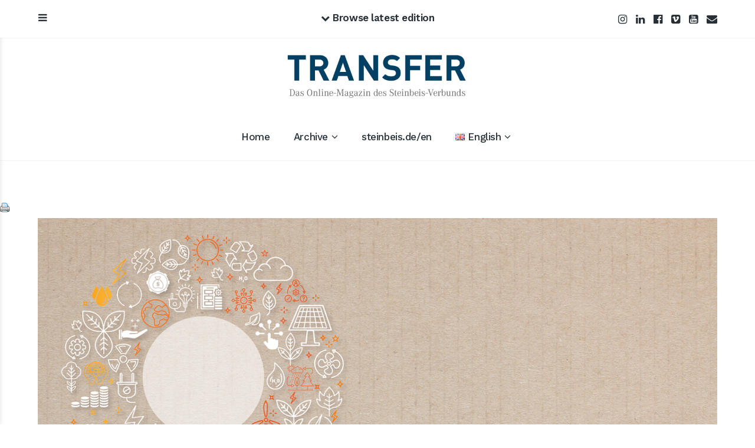

--- FILE ---
content_type: text/html; charset=UTF-8
request_url: https://transfermagazin.steinbeis.de/?p=10464&lang=en
body_size: 12115
content:
<!DOCTYPE html>
<html lang="en-GB">
<head>
	<meta charset="UTF-8">
	<meta name="viewport" content="width=device-width, initial-scale=1">
	<link rel="profile" href="http://gmpg.org/xfn/11">
	<link rel="pingback" href="https://transfermagazin.steinbeis.de/xmlrpc.php">

	<title>The ecosystems of the future – a major challenge &#8211; Steinbeis Transfer-Magazin</title>
<link rel='dns-prefetch' href='//s.w.org' />
<link rel='dns-prefetch' href='//v0.wordpress.com' />
<link rel='dns-prefetch' href='//i0.wp.com' />
<link rel='dns-prefetch' href='//i1.wp.com' />
<link rel='dns-prefetch' href='//i2.wp.com' />
<link rel="alternate" type="application/rss+xml" title="Steinbeis Transfer-Magazin &raquo; Feed" href="https://transfermagazin.steinbeis.de/?feed=rss2&#038;lang=en" />
<link rel="alternate" type="application/rss+xml" title="Steinbeis Transfer-Magazin &raquo; Comments Feed" href="https://transfermagazin.steinbeis.de/?feed=comments-rss2&#038;lang=en" />
<link rel="alternate" type="application/rss+xml" title="Steinbeis Transfer-Magazin &raquo; The ecosystems of the future – a major challenge Comments Feed" href="https://transfermagazin.steinbeis.de/?feed=rss2&#038;p=10464" />
		<script type="text/javascript">
			window._wpemojiSettings = {"baseUrl":"https:\/\/s.w.org\/images\/core\/emoji\/12.0.0-1\/72x72\/","ext":".png","svgUrl":"https:\/\/s.w.org\/images\/core\/emoji\/12.0.0-1\/svg\/","svgExt":".svg","source":{"concatemoji":"https:\/\/transfermagazin.steinbeis.de\/wp-includes\/js\/wp-emoji-release.min.js?ver=5.4.18"}};
			/*! This file is auto-generated */
			!function(e,a,t){var n,r,o,i=a.createElement("canvas"),p=i.getContext&&i.getContext("2d");function s(e,t){var a=String.fromCharCode;p.clearRect(0,0,i.width,i.height),p.fillText(a.apply(this,e),0,0);e=i.toDataURL();return p.clearRect(0,0,i.width,i.height),p.fillText(a.apply(this,t),0,0),e===i.toDataURL()}function c(e){var t=a.createElement("script");t.src=e,t.defer=t.type="text/javascript",a.getElementsByTagName("head")[0].appendChild(t)}for(o=Array("flag","emoji"),t.supports={everything:!0,everythingExceptFlag:!0},r=0;r<o.length;r++)t.supports[o[r]]=function(e){if(!p||!p.fillText)return!1;switch(p.textBaseline="top",p.font="600 32px Arial",e){case"flag":return s([127987,65039,8205,9895,65039],[127987,65039,8203,9895,65039])?!1:!s([55356,56826,55356,56819],[55356,56826,8203,55356,56819])&&!s([55356,57332,56128,56423,56128,56418,56128,56421,56128,56430,56128,56423,56128,56447],[55356,57332,8203,56128,56423,8203,56128,56418,8203,56128,56421,8203,56128,56430,8203,56128,56423,8203,56128,56447]);case"emoji":return!s([55357,56424,55356,57342,8205,55358,56605,8205,55357,56424,55356,57340],[55357,56424,55356,57342,8203,55358,56605,8203,55357,56424,55356,57340])}return!1}(o[r]),t.supports.everything=t.supports.everything&&t.supports[o[r]],"flag"!==o[r]&&(t.supports.everythingExceptFlag=t.supports.everythingExceptFlag&&t.supports[o[r]]);t.supports.everythingExceptFlag=t.supports.everythingExceptFlag&&!t.supports.flag,t.DOMReady=!1,t.readyCallback=function(){t.DOMReady=!0},t.supports.everything||(n=function(){t.readyCallback()},a.addEventListener?(a.addEventListener("DOMContentLoaded",n,!1),e.addEventListener("load",n,!1)):(e.attachEvent("onload",n),a.attachEvent("onreadystatechange",function(){"complete"===a.readyState&&t.readyCallback()})),(n=t.source||{}).concatemoji?c(n.concatemoji):n.wpemoji&&n.twemoji&&(c(n.twemoji),c(n.wpemoji)))}(window,document,window._wpemojiSettings);
		</script>
		<style type="text/css">
img.wp-smiley,
img.emoji {
	display: inline !important;
	border: none !important;
	box-shadow: none !important;
	height: 1em !important;
	width: 1em !important;
	margin: 0 .07em !important;
	vertical-align: -0.1em !important;
	background: none !important;
	padding: 0 !important;
}
</style>
	<link rel='stylesheet' id='n2go-styles-css'  href='https://transfermagazin.steinbeis.de/wp-content/plugins/newsletter2go/widget/styles.css?ver=5.4.18' type='text/css' media='all' />
<link rel='stylesheet' id='wp-block-library-css'  href='https://transfermagazin.steinbeis.de/wp-includes/css/dist/block-library/style.min.css?ver=5.4.18' type='text/css' media='all' />
<style id='wp-block-library-inline-css' type='text/css'>
.has-text-align-justify{text-align:justify;}
</style>
<link rel='stylesheet' id='fvp-frontend-css'  href='https://transfermagazin.steinbeis.de/wp-content/plugins/featured-video-plus/styles/frontend.css?ver=2.3.3' type='text/css' media='all' />
<link rel='stylesheet' id='name-directory-style-css'  href='https://transfermagazin.steinbeis.de/wp-content/plugins/name-directory/name_directory.css?ver=5.4.18' type='text/css' media='all' />
<link rel='stylesheet' id='printomatic-css-css'  href='https://transfermagazin.steinbeis.de/wp-content/plugins/print-o-matic/css/style.css?ver=1.2' type='text/css' media='all' />
<link rel='stylesheet' id='vsel_style-css'  href='https://transfermagazin.steinbeis.de/wp-content/plugins/very-simple-event-list/css/vsel-style.min.css?ver=5.4.18' type='text/css' media='all' />
<link rel='stylesheet' id='baseline-style-css'  href='https://transfermagazin.steinbeis.de/wp-content/themes/baseline/style.css?ver=5.4.18' type='text/css' media='all' />
<style id='baseline-style-inline-css' type='text/css'>

		.site-title-wrap {
		      background-color: #2d3d4a;
		}
		
		.site-title-wrap {
		      padding: 5% 0;
		}
		
		.site-title a,
		.site-description {
			color: ##fff;
		}
		
	.featured-content .post {
		padding: 8% 0;
	}
	
		.titles-wrap {
			position: absolute;
			clip: rect(1px, 1px, 1px, 1px);
		}
		
</style>
<link rel='stylesheet' id='baseline-child-style-css'  href='https://transfermagazin.steinbeis.de/wp-content/themes/baseline-child/style.css?ver=5.4.18' type='text/css' media='all' />
<link rel='stylesheet' id='font-awesome-css'  href='https://transfermagazin.steinbeis.de/wp-content/plugins/elementor/assets/lib/font-awesome/css/font-awesome.min.css?ver=4.7.0' type='text/css' media='all' />
<link rel='stylesheet' id='baseline-fonts-css'  href='https://transfermagazin.steinbeis.de/wp-content/uploads/sites/3/fonts/d5400844d0f20bfa42f272ac79e21226/font.css?v=1668594578' type='text/css' media='all' />
<link rel='stylesheet' id='sticky-header-oceanwp-style-css'  href='https://transfermagazin.steinbeis.de/wp-content/plugins/sticky-header-oceanwp//style.css?ver=5.4.18' type='text/css' media='all' />
<link rel='stylesheet' id='tablepress-default-css'  href='https://transfermagazin.steinbeis.de/wp-content/plugins/tablepress/css/default.min.css?ver=1.12' type='text/css' media='all' />
<link rel='stylesheet' id='um_fonticons_ii-css'  href='https://transfermagazin.steinbeis.de/wp-content/plugins/ultimate-member/assets/css/um-fonticons-ii.css?ver=2.1.7' type='text/css' media='all' />
<link rel='stylesheet' id='um_fonticons_fa-css'  href='https://transfermagazin.steinbeis.de/wp-content/plugins/ultimate-member/assets/css/um-fonticons-fa.css?ver=2.1.7' type='text/css' media='all' />
<link rel='stylesheet' id='select2-css'  href='https://transfermagazin.steinbeis.de/wp-content/plugins/ultimate-member/assets/css/select2/select2.min.css?ver=2.1.7' type='text/css' media='all' />
<link rel='stylesheet' id='um_crop-css'  href='https://transfermagazin.steinbeis.de/wp-content/plugins/ultimate-member/assets/css/um-crop.css?ver=2.1.7' type='text/css' media='all' />
<link rel='stylesheet' id='um_modal-css'  href='https://transfermagazin.steinbeis.de/wp-content/plugins/ultimate-member/assets/css/um-modal.css?ver=2.1.7' type='text/css' media='all' />
<link rel='stylesheet' id='um_styles-css'  href='https://transfermagazin.steinbeis.de/wp-content/plugins/ultimate-member/assets/css/um-styles.css?ver=2.1.7' type='text/css' media='all' />
<link rel='stylesheet' id='um_profile-css'  href='https://transfermagazin.steinbeis.de/wp-content/plugins/ultimate-member/assets/css/um-profile.css?ver=2.1.7' type='text/css' media='all' />
<link rel='stylesheet' id='um_account-css'  href='https://transfermagazin.steinbeis.de/wp-content/plugins/ultimate-member/assets/css/um-account.css?ver=2.1.7' type='text/css' media='all' />
<link rel='stylesheet' id='um_misc-css'  href='https://transfermagazin.steinbeis.de/wp-content/plugins/ultimate-member/assets/css/um-misc.css?ver=2.1.7' type='text/css' media='all' />
<link rel='stylesheet' id='um_fileupload-css'  href='https://transfermagazin.steinbeis.de/wp-content/plugins/ultimate-member/assets/css/um-fileupload.css?ver=2.1.7' type='text/css' media='all' />
<link rel='stylesheet' id='um_datetime-css'  href='https://transfermagazin.steinbeis.de/wp-content/plugins/ultimate-member/assets/css/pickadate/default.css?ver=2.1.7' type='text/css' media='all' />
<link rel='stylesheet' id='um_datetime_date-css'  href='https://transfermagazin.steinbeis.de/wp-content/plugins/ultimate-member/assets/css/pickadate/default.date.css?ver=2.1.7' type='text/css' media='all' />
<link rel='stylesheet' id='um_datetime_time-css'  href='https://transfermagazin.steinbeis.de/wp-content/plugins/ultimate-member/assets/css/pickadate/default.time.css?ver=2.1.7' type='text/css' media='all' />
<link rel='stylesheet' id='um_raty-css'  href='https://transfermagazin.steinbeis.de/wp-content/plugins/ultimate-member/assets/css/um-raty.css?ver=2.1.7' type='text/css' media='all' />
<link rel='stylesheet' id='um_scrollbar-css'  href='https://transfermagazin.steinbeis.de/wp-content/plugins/ultimate-member/assets/css/simplebar.css?ver=2.1.7' type='text/css' media='all' />
<link rel='stylesheet' id='um_tipsy-css'  href='https://transfermagazin.steinbeis.de/wp-content/plugins/ultimate-member/assets/css/um-tipsy.css?ver=2.1.7' type='text/css' media='all' />
<link rel='stylesheet' id='um_responsive-css'  href='https://transfermagazin.steinbeis.de/wp-content/plugins/ultimate-member/assets/css/um-responsive.css?ver=2.1.7' type='text/css' media='all' />
<link rel='stylesheet' id='um_default_css-css'  href='https://transfermagazin.steinbeis.de/wp-content/plugins/ultimate-member/assets/css/um-old-default.css?ver=2.1.7' type='text/css' media='all' />
<link rel='stylesheet' id='social-logos-css'  href='https://transfermagazin.steinbeis.de/wp-content/plugins/jetpack/_inc/social-logos/social-logos.min.css?ver=8.9.4' type='text/css' media='all' />
<link rel='stylesheet' id='jetpack_css-css'  href='https://transfermagazin.steinbeis.de/wp-content/plugins/jetpack/css/jetpack.css?ver=8.9.4' type='text/css' media='all' />
<script type='text/javascript' src='https://transfermagazin.steinbeis.de/wp-includes/js/jquery/jquery.js?ver=1.12.4-wp'></script>
<script type='text/javascript' src='https://transfermagazin.steinbeis.de/wp-includes/js/jquery/jquery-migrate.min.js?ver=1.4.1'></script>
<script type='text/javascript'>
jQuery(document).ready(function($){console.log('test3');setInterval(function () {if($('.wpgmza-api-consent').length) {$('.wpgmza-api-consent').addClass('cmplz-accept-marketing');}}, 2000);});
</script>
<script type='text/javascript'>
/* <![CDATA[ */
var related_posts_js_options = {"post_heading":"h4"};
/* ]]> */
</script>
<script type='text/javascript' src='https://transfermagazin.steinbeis.de/wp-content/plugins/jetpack/_inc/build/related-posts/related-posts.min.js?ver=20191011'></script>
<script type='text/javascript'>
/* <![CDATA[ */
var monsterinsights_frontend = {"js_events_tracking":"true","download_extensions":"doc,pdf,ppt,zip,xls,docx,pptx,xlsx","inbound_paths":"[]","home_url":"https:\/\/transfermagazin.steinbeis.de","hash_tracking":"false","ua":"UA-113627799-1"};
/* ]]> */
</script>
<script type='text/javascript' src='https://transfermagazin.steinbeis.de/wp-content/plugins/google-analytics-for-wordpress/assets/js/frontend-gtag.min.js?ver=7.17.0'></script>
<script type='text/javascript' src='https://transfermagazin.steinbeis.de/wp-content/plugins/featured-video-plus/js/jquery.fitvids.min.js?ver=master-2015-08'></script>
<script type='text/javascript'>
/* <![CDATA[ */
var fvpdata = {"ajaxurl":"https:\/\/transfermagazin.steinbeis.de\/wp-admin\/admin-ajax.php","nonce":"31d6db69c1","fitvids":"1","dynamic":"","overlay":"","opacity":"0.75","color":"b","width":"640"};
/* ]]> */
</script>
<script type='text/javascript' src='https://transfermagazin.steinbeis.de/wp-content/plugins/featured-video-plus/js/frontend.min.js?ver=2.3.3'></script>
<script type='text/javascript' src='https://transfermagazin.steinbeis.de/wp-content/plugins/sticky-header-oceanwp//main.js?ver=1.0.0'></script>
<script type='text/javascript' src='https://transfermagazin.steinbeis.de/wp-content/plugins/ultimate-member/assets/js/um-gdpr.min.js?ver=2.1.7'></script>
<link rel='https://api.w.org/' href='https://transfermagazin.steinbeis.de/index.php?rest_route=/' />
<link rel="EditURI" type="application/rsd+xml" title="RSD" href="https://transfermagazin.steinbeis.de/xmlrpc.php?rsd" />
<link rel="wlwmanifest" type="application/wlwmanifest+xml" href="https://transfermagazin.steinbeis.de/wp-includes/wlwmanifest.xml" /> 
<link rel='prev' title='#techourfuture – Interactivity Council Makes Technology Easier to Understand' href='https://transfermagazin.steinbeis.de/?p=10456&lang=en' />
<link rel='next' title='#Techourfuture: Understanding New Technology – A Social Issue Central to Future Trends' href='https://transfermagazin.steinbeis.de/?p=10561&lang=en' />
<meta name="generator" content="WordPress 5.4.18" />
<link rel="canonical" href="https://transfermagazin.steinbeis.de/?p=10464&#038;lang=en" />
<link rel='shortlink' href='https://transfermagazin.steinbeis.de/?p=10464' />
<link rel="alternate" type="application/json+oembed" href="https://transfermagazin.steinbeis.de/index.php?rest_route=%2Foembed%2F1.0%2Fembed&#038;url=https%3A%2F%2Ftransfermagazin.steinbeis.de%2F%3Fp%3D10464%26lang%3Den" />
<link rel="alternate" type="text/xml+oembed" href="https://transfermagazin.steinbeis.de/index.php?rest_route=%2Foembed%2F1.0%2Fembed&#038;url=https%3A%2F%2Ftransfermagazin.steinbeis.de%2F%3Fp%3D10464%26lang%3Den&#038;format=xml" />
<style>/* CSS added by WP Meta and Date Remover*/</style>		<style type="text/css">
			.um_request_name {
				display: none !important;
			}
		</style>
	<link rel="alternate" href="https://transfermagazin.steinbeis.de/?p=10211" hreflang="de" />
<link rel="alternate" href="https://transfermagazin.steinbeis.de/?p=10464&#038;lang=en" hreflang="en" />
<style type='text/css'>img#wpstats{display:none}</style><script>var sticky_header_style = "";</script>
<!-- Jetpack Open Graph Tags -->
<meta property="og:type" content="article" />
<meta property="og:title" content="The ecosystems of the future – a major challenge" />
<meta property="og:url" content="https://transfermagazin.steinbeis.de/?p=10464&amp;lang=en" />
<meta property="og:description" content="It could hardly be more challenging to meet the requirements of future ecosystems – not just environmental, but also business ecosystems, which will need to be sustainable for generations to come a…" />
<meta property="article:published_time" content="2021-06-11T06:35:11+00:00" />
<meta property="article:modified_time" content="2021-06-21T12:43:22+00:00" />
<meta property="og:site_name" content="Steinbeis Transfer-Magazin" />
<meta property="og:image" content="https://i1.wp.com/transfermagazin.steinbeis.de/wp-content/uploads/sites/3/2021/05/215404-2021-04-26-titelbild-packpapier-web.png?fit=1200%2C563&amp;ssl=1" />
<meta property="og:image:width" content="1200" />
<meta property="og:image:height" content="563" />
<meta property="og:locale" content="en_GB" />
<meta property="og:locale:alternate" content="de_DE" />
<meta name="twitter:text:title" content="The ecosystems of the future – a major challenge" />
<meta name="twitter:image" content="https://i1.wp.com/transfermagazin.steinbeis.de/wp-content/uploads/sites/3/2021/05/215404-2021-04-26-titelbild-packpapier-web.png?fit=1200%2C563&#038;ssl=1&#038;w=640" />
<meta name="twitter:card" content="summary_large_image" />

<!-- End Jetpack Open Graph Tags -->
</head>

<body class="post-template-default single single-post postid-10464 single-format-standard sans-serif three-column has-widgets elementor-default elementor-kit-7285">
<nav id="slideout-menu" class="slideout-menu">
	<!-- Sidebar navigation -->
	<nav id="site-navigation" class="sidebar-navigation" role="navigation">
		<!-- Get the main navigation for mobile -->
		<div class="mobile-menu">
		<div class="menu-primary-menu-en-container"><ul id="menu-primary-menu-en" class="menu"><li id="menu-item-377" class="menu-item menu-item-type-custom menu-item-object-custom menu-item-home menu-item-377"><a href="http://transfermagazin.steinbeis.de/?lang=en">Home</a></li>
<li id="menu-item-8306" class="menu-item menu-item-type-post_type menu-item-object-page menu-item-has-children menu-item-8306"><a href="https://transfermagazin.steinbeis.de/?page_id=8301&#038;lang=en">Archive</a>
<ul class="sub-menu">
	<li id="menu-item-1144" class="menu-item menu-item-type-custom menu-item-object-custom menu-item-1144"><a href="http://transfermagazin.steinbeis.de/?page_id=1141">Print</a></li>
	<li id="menu-item-8316" class="menu-item menu-item-type-taxonomy menu-item-object-category menu-item-8316"><a href="https://transfermagazin.steinbeis.de/?cat=2843&#038;lang=en" data-object-id="2843">online</a></li>
	<li id="menu-item-12263" class="menu-item menu-item-type-taxonomy menu-item-object-category menu-item-12263"><a href="https://transfermagazin.steinbeis.de/?cat=5075" data-object-id="5075">Best-of 2021</a></li>
	<li id="menu-item-13806" class="menu-item menu-item-type-taxonomy menu-item-object-category menu-item-13806"><a href="https://transfermagazin.steinbeis.de/?cat=6338&#038;lang=en" data-object-id="6338">Best-of 2022</a></li>
</ul>
</li>
<li id="menu-item-379" class="menu-item menu-item-type-custom menu-item-object-custom menu-item-379"><a target="_blank" rel="noopener noreferrer" href="http://www.steinbeis.de/en.html">steinbeis.de/en</a></li>
<li id="menu-item-380" class="pll-parent-menu-item menu-item menu-item-type-custom menu-item-object-custom current-menu-parent menu-item-has-children menu-item-380"><a href="#pll_switcher"><img src="[data-uri]" title="English" alt="English" width="16" height="11" style="width: 16px; height: 11px;" /><span style="margin-left:0.3em;">English</span></a>
<ul class="sub-menu">
	<li class="lang-item lang-item-31 lang-item-de lang-item-first menu-item menu-item-type-custom menu-item-object-custom menu-item-380-de"><a href="https://transfermagazin.steinbeis.de/?p=10211" hreflang="de-DE" lang="de-DE"><img src="[data-uri]" title="Deutsch" alt="Deutsch" width="16" height="11" style="width: 16px; height: 11px;" /><span style="margin-left:0.3em;">Deutsch</span></a></li>
	<li class="lang-item lang-item-28 lang-item-en current-lang menu-item menu-item-type-custom menu-item-object-custom menu-item-380-en"><a href="https://transfermagazin.steinbeis.de/?p=10464&#038;lang=en" hreflang="en-GB" lang="en-GB"><img src="[data-uri]" title="English" alt="English" width="16" height="11" style="width: 16px; height: 11px;" /><span style="margin-left:0.3em;">English</span></a></li>
</ul>
</li>
</ul></div>		</div>
	</nav><!-- #site-navigation -->

		<div id="secondary" class="widget-area">
					<aside class="widget social-widget">
				<nav class="social-navigation" role="navigation">
					<div class="menu-social-media-container"><ul id="menu-social-media" class="menu"><li id="menu-item-17029" class="menu-item menu-item-type-custom menu-item-object-custom menu-item-17029"><a href="https://www.instagram.com/steinbeisverbund/?hl=de">Instagram</a></li>
<li id="menu-item-17031" class="menu-item menu-item-type-custom menu-item-object-custom menu-item-17031"><a href="https://de.linkedin.com/company/steinbeis">LinkedIn</a></li>
<li id="menu-item-163" class="menu-item menu-item-type-custom menu-item-object-custom menu-item-163"><a href="https://de-de.facebook.com/Steinbeisverbund">Facebook</a></li>
<li id="menu-item-162" class="menu-item menu-item-type-custom menu-item-object-custom menu-item-162"><a href="http://vimeo.com/steinbeis">Vimeo</a></li>
<li id="menu-item-165" class="menu-item menu-item-type-custom menu-item-object-custom menu-item-165"><a href="https://www.youtube.com/channel/UCOPvRHIXtx8H_cx68FWgsSQ">Youtube</a></li>
<li id="menu-item-2945" class="menu-item menu-item-type-post_type menu-item-object-page menu-item-2945"><a href="https://transfermagazin.steinbeis.de/?page_id=848">Newsletter</a></li>
</ul></div>				</nav><!-- .footer-navigation -->
			</aside>
		
		<aside id="search-2" class="widget widget_search"><h2 class="widget-title">Search</h2>
<form role="search" method="get" id="searchform" class="searchform" action="https://transfermagazin.steinbeis.de/">
	<div>
		<label class="screen-reader-text" for="s">Search for:</label>

		<input type="text" value="" name="s" id="s" placeholder="Search here..." />

		<button type="submit" id="searchsubmit">
			<i class="fa fa-search"></i> <span>Search</span>
		</button>
	</div>
<input type="hidden" name="lang" value="en" /></form></aside><aside id="text-6" class="widget widget_text">			<div class="textwidget"><div style="height:120px">

<div style="float:left;margin-right:50px">
<a href="http://transfermagazin.steinbeis.de/?page_id=795" target="_blank" rel="noopener noreferrer"><input value="Contact" class="pushbutton-wide" type="submit"></a>
</div>

<div style="float:left; ">
<a href="http://transfermagazin.steinbeis.de/?page_id=3204" target="_blank" rel="noopener noreferrer"><input value="Newsletter" class="pushbutton-wide" type="submit"></a>
</div>

</div></div>
		</aside>	</div>
</nav>

	<div class="category-drawer header-drawer">
		<button class="sort-list-toggle">Categories <i class="fa fa-caret-down"></i></button>
		<div class="menu-header-menu-en-container"><ul id="category-menu" class="sort-list"><li id="menu-item-10544" class="menu-item menu-item-type-taxonomy menu-item-object-category menu-item-10544"><a href="https://transfermagazin.steinbeis.de/?cat=3007&#038;lang=en" data-object-id="3007">Editorial</a></li>
<li id="menu-item-10545" class="menu-item menu-item-type-taxonomy menu-item-object-category current-post-ancestor current-menu-parent current-post-parent menu-item-10545"><a href="https://transfermagazin.steinbeis.de/?cat=3003&#038;lang=en" data-object-id="3003">Feature Topic</a></li>
<li id="menu-item-10548" class="menu-item menu-item-type-taxonomy menu-item-object-category menu-item-10548"><a href="https://transfermagazin.steinbeis.de/?cat=3005&#038;lang=en" data-object-id="3005">Cross Section</a></li>
<li id="menu-item-10547" class="menu-item menu-item-type-taxonomy menu-item-object-category menu-item-10547"><a href="https://transfermagazin.steinbeis.de/?cat=3009&#038;lang=en" data-object-id="3009">Steinbeis Swipe</a></li>
<li id="menu-item-10619" class="menu-item menu-item-type-taxonomy menu-item-object-category menu-item-10619"><a href="https://transfermagazin.steinbeis.de/?cat=2843&#038;lang=en" data-object-id="2843">Online</a></li>
</ul></div>
		<div class="featured-posts-wrap clear">
			<div class="featured-posts clear">
				<div class="post-container clear"></div>
			</div>
		</div><!-- .featured-posts -->
	</div><!-- .category-drawer -->

<div class="fixed-nav">
	<div class="container">
		<div class="menu-toggle fixed-toggle">
			<i class="fa"></i> <span> </span>
		</div>

					<div class="fixed-nav-right">
				<nav class="social-navigation" role="navigation">
					<div class="menu-social-media-container"><ul id="menu-social-media-1" class="menu"><li class="menu-item menu-item-type-custom menu-item-object-custom menu-item-17029"><a href="https://www.instagram.com/steinbeisverbund/?hl=de">Instagram</a></li>
<li class="menu-item menu-item-type-custom menu-item-object-custom menu-item-17031"><a href="https://de.linkedin.com/company/steinbeis">LinkedIn</a></li>
<li class="menu-item menu-item-type-custom menu-item-object-custom menu-item-163"><a href="https://de-de.facebook.com/Steinbeisverbund">Facebook</a></li>
<li class="menu-item menu-item-type-custom menu-item-object-custom menu-item-162"><a href="http://vimeo.com/steinbeis">Vimeo</a></li>
<li class="menu-item menu-item-type-custom menu-item-object-custom menu-item-165"><a href="https://www.youtube.com/channel/UCOPvRHIXtx8H_cx68FWgsSQ">Youtube</a></li>
<li class="menu-item menu-item-type-post_type menu-item-object-page menu-item-2945"><a href="https://transfermagazin.steinbeis.de/?page_id=848">Newsletter</a></li>
</ul></div>				</nav><!-- .footer-navigation -->
			</div>
		
					<div class="browse-button">
				<div class="browse-toggle fixed-toggle"><i class="fa"></i> <span>Browse latest edition</span></div>
			</div>
			</div><!-- .container -->
</div><!-- .fixed-nav -->

<header id="masthead" class="site-header" role="banner">
	<!-- Site title and logo -->
	<div class="site-title-wrap">
			<!-- Use the Site Logo feature, if supported -->
	<a href="https://transfermagazin.steinbeis.de/" class="site-logo-link" rel="home" itemprop="url"></a>
	<div class="titles-wrap">
					<p class="site-title"><a href="https://transfermagazin.steinbeis.de/?lang=en" rel="home">Steinbeis Transfer-Magazin</a></p>
			
					<p class="site-description">Das Magazin für den konkreten Wissens- und Technologietransfer</p>
			</div><!-- .titles-wrap -->

		<!-- Get the header background image -->
		
			<div class="site-header-bg-wrap">
				<a href="/?lang=en"><div class="site-header-bg background-effect" style="background-image: url(https://transfermagazin.steinbeis.de/wp-content/uploads/sites/3/2017/04/176666_Header_rgb_1920_NEU.png); opacity: 1;"></div></a>
			</div>
			</div>

	<!-- Get the main menu -->
	<nav class="main-navigation" role="navigation">
		<div class="menu-primary-menu-en-container"><ul id="menu-primary-menu-en-1" class="menu"><li class="menu-item menu-item-type-custom menu-item-object-custom menu-item-home menu-item-377"><a href="http://transfermagazin.steinbeis.de/?lang=en">Home</a></li>
<li class="menu-item menu-item-type-post_type menu-item-object-page menu-item-has-children menu-item-8306"><a href="https://transfermagazin.steinbeis.de/?page_id=8301&#038;lang=en">Archive</a>
<ul class="sub-menu">
	<li class="menu-item menu-item-type-custom menu-item-object-custom menu-item-1144"><a href="http://transfermagazin.steinbeis.de/?page_id=1141">Print</a></li>
	<li class="menu-item menu-item-type-taxonomy menu-item-object-category menu-item-8316"><a href="https://transfermagazin.steinbeis.de/?cat=2843&#038;lang=en" data-object-id="2843">online</a></li>
	<li class="menu-item menu-item-type-taxonomy menu-item-object-category menu-item-12263"><a href="https://transfermagazin.steinbeis.de/?cat=5075" data-object-id="5075">Best-of 2021</a></li>
	<li class="menu-item menu-item-type-taxonomy menu-item-object-category menu-item-13806"><a href="https://transfermagazin.steinbeis.de/?cat=6338&#038;lang=en" data-object-id="6338">Best-of 2022</a></li>
</ul>
</li>
<li class="menu-item menu-item-type-custom menu-item-object-custom menu-item-379"><a target="_blank" rel="noopener noreferrer" href="http://www.steinbeis.de/en.html">steinbeis.de/en</a></li>
<li class="pll-parent-menu-item menu-item menu-item-type-custom menu-item-object-custom current-menu-parent menu-item-has-children menu-item-380"><a href="#pll_switcher"><img src="[data-uri]" title="English" alt="English" width="16" height="11" style="width: 16px; height: 11px;" /><span style="margin-left:0.3em;">English</span></a>
<ul class="sub-menu">
	<li class="lang-item lang-item-31 lang-item-de lang-item-first menu-item menu-item-type-custom menu-item-object-custom menu-item-380-de"><a href="https://transfermagazin.steinbeis.de/?p=10211" hreflang="de-DE" lang="de-DE"><img src="[data-uri]" title="Deutsch" alt="Deutsch" width="16" height="11" style="width: 16px; height: 11px;" /><span style="margin-left:0.3em;">Deutsch</span></a></li>
	<li class="lang-item lang-item-28 lang-item-en current-lang menu-item menu-item-type-custom menu-item-object-custom menu-item-380-en"><a href="https://transfermagazin.steinbeis.de/?p=10464&#038;lang=en" hreflang="en-GB" lang="en-GB"><img src="[data-uri]" title="English" alt="English" width="16" height="11" style="width: 16px; height: 11px;" /><span style="margin-left:0.3em;">English</span></a></li>
</ul>
</li>
</ul></div>	</nav><!-- .main-navigation -->
</header><!-- #masthead -->

<div id="page" class="hfeed site">
	<div id="content" class="site-content">
	<div id="primary" class="content-area">
		<main id="main" class="site-main" role="main">
					
		<a href="https://transfermagazin.steinbeis.de/?p=10464&lang=en&amp;print=1" title="" rel="nofollow"><img class="WP-PrintIcon" src="https://transfermagazin.steinbeis.de/wp-content/plugins/wp-print/images/printer_famfamfam.gif" alt="" title="" style="border: 0px;" /></a>

<article id="post-10464" class="post post-10464 type-post status-publish format-standard has-post-thumbnail hentry category-edition-1-transfer-2021 category-feature-topic-edition-1-2021 category-transfer-2021-en tag-top-english with-featured-image">
						<div class="featured-image"><img width="1476" height="692" src="https://i1.wp.com/transfermagazin.steinbeis.de/wp-content/uploads/sites/3/2021/05/215404-2021-04-26-titelbild-packpapier-web.png?fit=1476%2C692&amp;ssl=1" class="attachment-baseline-full-width size-baseline-full-width wp-post-image" alt="" srcset="https://i1.wp.com/transfermagazin.steinbeis.de/wp-content/uploads/sites/3/2021/05/215404-2021-04-26-titelbild-packpapier-web.png?w=1476&amp;ssl=1 1476w, https://i1.wp.com/transfermagazin.steinbeis.de/wp-content/uploads/sites/3/2021/05/215404-2021-04-26-titelbild-packpapier-web.png?resize=300%2C141&amp;ssl=1 300w, https://i1.wp.com/transfermagazin.steinbeis.de/wp-content/uploads/sites/3/2021/05/215404-2021-04-26-titelbild-packpapier-web.png?resize=1024%2C480&amp;ssl=1 1024w, https://i1.wp.com/transfermagazin.steinbeis.de/wp-content/uploads/sites/3/2021/05/215404-2021-04-26-titelbild-packpapier-web.png?resize=768%2C360&amp;ssl=1 768w, https://i1.wp.com/transfermagazin.steinbeis.de/wp-content/uploads/sites/3/2021/05/215404-2021-04-26-titelbild-packpapier-web.png?resize=425%2C199&amp;ssl=1 425w, https://i1.wp.com/transfermagazin.steinbeis.de/wp-content/uploads/sites/3/2021/05/215404-2021-04-26-titelbild-packpapier-web.png?resize=650%2C305&amp;ssl=1 650w, https://i1.wp.com/transfermagazin.steinbeis.de/wp-content/uploads/sites/3/2021/05/215404-2021-04-26-titelbild-packpapier-web.png?resize=1400%2C656&amp;ssl=1 1400w" sizes="(max-width: 1476px) 100vw, 1476px" data-attachment-id="10214" data-permalink="https://transfermagazin.steinbeis.de/?attachment_id=10214" data-orig-file="https://i1.wp.com/transfermagazin.steinbeis.de/wp-content/uploads/sites/3/2021/05/215404-2021-04-26-titelbild-packpapier-web.png?fit=1476%2C692&amp;ssl=1" data-orig-size="1476,692" data-comments-opened="1" data-image-meta="{&quot;aperture&quot;:&quot;0&quot;,&quot;credit&quot;:&quot;&quot;,&quot;camera&quot;:&quot;&quot;,&quot;caption&quot;:&quot;&quot;,&quot;created_timestamp&quot;:&quot;0&quot;,&quot;copyright&quot;:&quot;&quot;,&quot;focal_length&quot;:&quot;0&quot;,&quot;iso&quot;:&quot;0&quot;,&quot;shutter_speed&quot;:&quot;0&quot;,&quot;title&quot;:&quot;&quot;,&quot;orientation&quot;:&quot;0&quot;}" data-image-title="215404-2021-04-26-titelbild-packpapier-web" data-image-description="&lt;p&gt;© istockphoto.com/Creative-Touch&lt;/p&gt;
" data-medium-file="https://i1.wp.com/transfermagazin.steinbeis.de/wp-content/uploads/sites/3/2021/05/215404-2021-04-26-titelbild-packpapier-web.png?fit=300%2C141&amp;ssl=1" data-large-file="https://i1.wp.com/transfermagazin.steinbeis.de/wp-content/uploads/sites/3/2021/05/215404-2021-04-26-titelbild-packpapier-web.png?fit=1024%2C480&amp;ssl=1" /></div>
    		
			
	<div class="container">
        <div class="bildquelle">
        	© istockphoto.com/Creative-Touch          
        </div>
        
		<header class="entry-header entry-large">
							<div class="entry-meta">
					<ul class=" grid-cats meta-list"><li><a href="https://transfermagazin.steinbeis.de/?cat=3003&#038;lang=en">Feature Topic</a></li><li><a href="https://transfermagazin.steinbeis.de/?cat=3001&#038;lang=en">Edition 1</a></li><li><a href="https://transfermagazin.steinbeis.de/?cat=2999&#038;lang=en">Transfer 2021</a></li></ul>				</div><!-- .entry-meta -->
			
							<h1 class="entry-title">The ecosystems of the future – a major challenge</h1>
			
				<div class="byline">
	<span><a href="https://transfermagazin.steinbeis.de/?p=10464&#038;lang=en" rel="bookmark"> Modified 21. June 2021</a></span>
				<span>
			<a href="https://transfermagazin.steinbeis.de/?p=10464&#038;lang=en#comments" title="Comments on The ecosystems of the future – a major challenge">
				0 Comments			</a>
		</span>
			</div>
		</header><!-- .entry-header -->

		<div class="entry-content">
            
							<p>It could hardly be more challenging to meet the <strong>requirements</strong> of future <strong>ecosystems </strong>– not just environmental, but also business ecosystems, which will need to be <strong>sustainable</strong> for <strong>generations</strong> to come and make the future a ‘livable’ place for all. Meeting requirements poses a number of huge <strong>challenges</strong> – all at the same time – just two of which are finite <strong>resources</strong> and conflicting economic <strong>interests</strong>. But there are some promising <strong>ideas</strong> out there that already address these challenges – on environmental and economic levels – not only concerning <strong>raw materials</strong> but also offering <strong>business models</strong>. In the articles that follow, our authors show how the Steinbeis Network is working on <strong>adding tangible value </strong>for business, science, and society in order to pave the way for an <strong>ecosystem </strong>that delivers genuine <strong>benefit to all </strong>and becomes a reality of the future.</p>
<p>All Feature Topic articles of this issue can be found <a href="https://transfermagazin.steinbeis.de/?cat=3001&amp;lang=en">here</a>.</p>
						
<div class='share-icons'><div class="sharedaddy sd-sharing-enabled"><div class="robots-nocontent sd-block sd-social sd-social-icon-text sd-sharing"><div class="sd-content"><ul><li class="share-print"><a rel="nofollow noopener noreferrer" data-shared="" class="share-print sd-button share-icon" href="https://transfermagazin.steinbeis.de/?p=10464&lang=en#print" target="_blank" title="Click to print"><span>Print</span></a></li><li class="share-email"><a rel="nofollow noopener noreferrer" data-shared="" class="share-email sd-button share-icon" href="https://transfermagazin.steinbeis.de/?p=10464&lang=en&amp;share=email" target="_blank" title="Click to email this to a friend"><span>Email</span></a></li><li class="share-end"></li></ul></div></div></div></div><div class="post-meta"><div class="meta-column meta-column-large"><div id='jp-relatedposts' class='jp-relatedposts' >
	<h3 class="jp-relatedposts-headline"><em>Ähnliche Beiträge</em></h3>
</div></div><div class="meta-column"><span>Categories</span><a href="https://transfermagazin.steinbeis.de/?cat=3001&#038;lang=en" rel="category">Edition 1</a>, <a href="https://transfermagazin.steinbeis.de/?cat=3003&#038;lang=en" rel="category">Feature Topic</a>, <a href="https://transfermagazin.steinbeis.de/?cat=2999&#038;lang=en" rel="category">Transfer 2021</a></div><div class="meta-column"><span>Tags</span><a href="https://transfermagazin.steinbeis.de/?tag=top-english&#038;lang=en" rel="tag">top english</a></div></div>
		</div><!-- .entry-content -->
	</div><!-- .container -->

</article><!-- #post-## -->
	<!-- Next and previous post links -->
	
		<!-- Next and previous post links -->
		<nav class="post-navigation clear">
			<div class="post-navigation-links">
				<div class="nav-next nav-post"><span class="nav-label"><i class="fa fa-angle-left"></i>Previous </span><div class="nav-title"><a href="https://transfermagazin.steinbeis.de/?p=10561&lang=en" rel="next">#Techourfuture: Understanding New Technology – A Social Issue Central to Future Trends</a></div><span class="nav-date">14. July 2021</span></div>  
				<div class="nav-prev nav-post"><span class="nav-label"> Next<i class="fa fa-angle-right"></i></span><div class="nav-title"><a href="https://transfermagazin.steinbeis.de/?p=10456&lang=en" rel="prev">#techourfuture – Interactivity Council Makes Technology Easier to Understand</a></div><span class="nav-date">11. June 2021</span></div>			</div>
		</nav><!-- .post-navigation -->
		
		</main><!-- #main -->

		
<div id="comments" class="comments-area">
	<div class="comments-inside">
		<div class="container">
			
			
			
				<div id="respond" class="comment-respond">
		<h3 id="reply-title" class="comment-reply-title">Leave a Reply <small><a rel="nofollow" id="cancel-comment-reply-link" href="/?p=10464&amp;lang=en#respond" style="display:none;">Cancel reply</a></small></h3><form action="https://transfermagazin.steinbeis.de/wp-comments-post.php" method="post" id="commentform" class="comment-form" novalidate><p class="comment-notes"><span id="email-notes">Your email address will not be published.</span> Required fields are marked <span class="required">*</span></p><p class="comment-form-comment"><label for="comment">Comment</label> <textarea id="comment" name="comment" cols="45" rows="8" maxlength="65525" required="required"></textarea></p><p class="comment-form-author"><label for="author">Name <span class="required">*</span></label> <input id="author" name="author" type="text" value="" size="30" maxlength="245" required='required' /></p>
<p class="comment-form-email"><label for="email">Email <span class="required">*</span></label> <input id="email" name="email" type="email" value="" size="30" maxlength="100" aria-describedby="email-notes" required='required' /></p>
<p class="comment-form-url"><label for="url">Website</label> <input id="url" name="url" type="url" value="" size="30" maxlength="200" /></p>
<p class="form-submit"><input name="submit" type="submit" id="submit" class="submit" value="Post Comment" /> <input type='hidden' name='comment_post_ID' value='10464' id='comment_post_ID' />
<input type='hidden' name='comment_parent' id='comment_parent' value='0' />
</p><p style="display: none;"><input type="hidden" id="akismet_comment_nonce" name="akismet_comment_nonce" value="a89a54b068" /></p><p style="display: none !important;"><label>&#916;<textarea name="ak_hp_textarea" cols="45" rows="8" maxlength="100"></textarea></label><input type="hidden" id="ak_js_1" name="ak_js" value="3"/><script>document.getElementById( "ak_js_1" ).setAttribute( "value", ( new Date() ).getTime() );</script></p></form>	</div><!-- #respond -->
			</div><!-- .container -->
	</div>
</div><!-- #comments -->

	</div><!-- #primary -->

	
	</div><!-- #content -->
</div><!-- #page -->


<footer id="colophon" class="site-footer" role="contentinfo">
	<div class="container">
		<div class="footer-bottom">
							<nav class="footer-navigation" role="navigation">
					<div class="menu-footer-en-container"><ul id="menu-footer-en" class="menu"><li id="menu-item-3219" class="menu-item menu-item-type-post_type menu-item-object-page menu-item-3219"><a href="https://transfermagazin.steinbeis.de/?page_id=3204&#038;lang=en">Newsletter</a></li>
<li id="menu-item-1020" class="menu-item menu-item-type-post_type menu-item-object-page menu-item-1020"><a href="https://transfermagazin.steinbeis.de/?page_id=795&#038;lang=en">Contact</a></li>
<li id="menu-item-376" class="menu-item menu-item-type-post_type menu-item-object-page menu-item-376"><a href="https://transfermagazin.steinbeis.de/?page_id=369&#038;lang=en">Legals</a></li>
<li id="menu-item-375" class="menu-item menu-item-type-post_type menu-item-object-page menu-item-375"><a href="https://transfermagazin.steinbeis.de/?page_id=371&#038;lang=en">Data Protection</a></li>
</ul></div>				</nav><!-- #site-navigation -->
			

			<div class="site-info">
				© Steinbeis GmbH &amp; Co. KG für Technologietransfer			</div>
		</div>
	</div><!-- .container -->
</footer><!-- #colophon -->


<div id="um_upload_single" style="display:none"></div>
<div id="um_view_photo" style="display:none">

	<a href="javascript:void(0);" data-action="um_remove_modal" class="um-modal-close"
	   aria-label="Modale Ansicht des Bildes schließen">
		<i class="um-faicon-times"></i>
	</a>

	<div class="um-modal-body photo">
		<div class="um-modal-photo"></div>
	</div>

</div>	<style>
		.wpgmza-gdpr-compliance {
			text-align: center;
		}
	</style>

		<div id="sharing_email" style="display: none;">
		<form action="/?p=10464&#038;lang=en" method="post">
			<label for="target_email">Send to Email Address</label>
			<input type="email" name="target_email" id="target_email" value="" />

			
				<label for="source_name">Your Name</label>
				<input type="text" name="source_name" id="source_name" value="" />

				<label for="source_email">Your Email Address</label>
				<input type="email" name="source_email" id="source_email" value="" />

						<input type="text" id="jetpack-source_f_name" name="source_f_name" class="input" value="" size="25" autocomplete="off" title="This field is for validation and should not be changed" />
			
			<img style="float: right; display: none" class="loading" src="https://transfermagazin.steinbeis.de/wp-content/plugins/jetpack/modules/sharedaddy/images/loading.gif" alt="loading" width="16" height="16" />
			<input type="submit" value="Send Email" class="sharing_send" />
			<a rel="nofollow" href="#cancel" class="sharing_cancel" role="button">Cancel</a>

			<div class="errors errors-1" style="display: none;">
				Post was not sent - check your email addresses!			</div>

			<div class="errors errors-2" style="display: none;">
				Email check failed, please try again			</div>

			<div class="errors errors-3" style="display: none;">
				Sorry, your blog cannot share posts by email.			</div>
		</form>
	</div>
<script type='text/javascript' src='https://transfermagazin.steinbeis.de/wp-content/plugins/jetpack/_inc/build/photon/photon.min.js?ver=20191001'></script>
<script type='text/javascript' src='https://transfermagazin.steinbeis.de/wp-includes/js/imagesloaded.min.js?ver=3.2.0'></script>
<script type='text/javascript' src='https://transfermagazin.steinbeis.de/wp-includes/js/masonry.min.js?ver=3.3.2'></script>
<script type='text/javascript'>
/* <![CDATA[ */
var baseline_js_vars = {"ajaxurl":"https:\/\/transfermagazin.steinbeis.de\/wp-admin\/admin-ajax.php"};
/* ]]> */
</script>
<script type='text/javascript' src='https://transfermagazin.steinbeis.de/wp-content/themes/baseline/js/baseline.js?ver=1.0'></script>
<script type='text/javascript' src='https://transfermagazin.steinbeis.de/wp-content/themes/baseline/js/headroom.js?ver=1.0'></script>
<script type='text/javascript' src='https://transfermagazin.steinbeis.de/wp-content/themes/baseline/js/jQuery.headroom.js?ver=0.7.0'></script>
<script type='text/javascript' src='https://transfermagazin.steinbeis.de/wp-content/themes/baseline/js/responsiveslides.js?ver=1.54'></script>
<script type='text/javascript' src='https://transfermagazin.steinbeis.de/wp-content/themes/baseline/js/jquery.fitvids.js?ver=1.1'></script>
<script type='text/javascript' src='https://transfermagazin.steinbeis.de/wp-includes/js/comment-reply.min.js?ver=5.4.18'></script>
<script type='text/javascript' src='https://transfermagazin.steinbeis.de/wp-content/plugins/wp-gallery-custom-links/wp-gallery-custom-links.js?ver=1.1'></script>
<script type='text/javascript' src='https://transfermagazin.steinbeis.de/wp-content/plugins/ultimate-member/assets/js/select2/select2.full.min.js?ver=2.1.7'></script>
<script type='text/javascript' src='https://transfermagazin.steinbeis.de/wp-includes/js/underscore.min.js?ver=1.8.3'></script>
<script type='text/javascript'>
/* <![CDATA[ */
var _wpUtilSettings = {"ajax":{"url":"\/wp-admin\/admin-ajax.php"}};
/* ]]> */
</script>
<script type='text/javascript' src='https://transfermagazin.steinbeis.de/wp-includes/js/wp-util.min.js?ver=5.4.18'></script>
<script type='text/javascript' src='https://transfermagazin.steinbeis.de/wp-content/plugins/ultimate-member/assets/js/um-crop.min.js?ver=2.1.7'></script>
<script type='text/javascript' src='https://transfermagazin.steinbeis.de/wp-content/plugins/ultimate-member/assets/js/um-modal.min.js?ver=2.1.7'></script>
<script type='text/javascript' src='https://transfermagazin.steinbeis.de/wp-content/plugins/ultimate-member/assets/js/um-jquery-form.min.js?ver=2.1.7'></script>
<script type='text/javascript' src='https://transfermagazin.steinbeis.de/wp-content/plugins/ultimate-member/assets/js/um-fileupload.min.js?ver=2.1.7'></script>
<script type='text/javascript' src='https://transfermagazin.steinbeis.de/wp-content/plugins/ultimate-member/assets/js/pickadate/picker.js?ver=2.1.7'></script>
<script type='text/javascript' src='https://transfermagazin.steinbeis.de/wp-content/plugins/ultimate-member/assets/js/pickadate/picker.date.js?ver=2.1.7'></script>
<script type='text/javascript' src='https://transfermagazin.steinbeis.de/wp-content/plugins/ultimate-member/assets/js/pickadate/picker.time.js?ver=2.1.7'></script>
<script type='text/javascript' src='https://transfermagazin.steinbeis.de/wp-content/plugins/ultimate-member/assets/js/pickadate/legacy.js?ver=2.1.7'></script>
<script type='text/javascript' src='https://transfermagazin.steinbeis.de/wp-includes/js/dist/vendor/wp-polyfill.min.js?ver=7.4.4'></script>
<script type='text/javascript'>
( 'fetch' in window ) || document.write( '<script src="https://transfermagazin.steinbeis.de/wp-includes/js/dist/vendor/wp-polyfill-fetch.min.js?ver=3.0.0"></scr' + 'ipt>' );( document.contains ) || document.write( '<script src="https://transfermagazin.steinbeis.de/wp-includes/js/dist/vendor/wp-polyfill-node-contains.min.js?ver=3.42.0"></scr' + 'ipt>' );( window.DOMRect ) || document.write( '<script src="https://transfermagazin.steinbeis.de/wp-includes/js/dist/vendor/wp-polyfill-dom-rect.min.js?ver=3.42.0"></scr' + 'ipt>' );( window.URL && window.URL.prototype && window.URLSearchParams ) || document.write( '<script src="https://transfermagazin.steinbeis.de/wp-includes/js/dist/vendor/wp-polyfill-url.min.js?ver=3.6.4"></scr' + 'ipt>' );( window.FormData && window.FormData.prototype.keys ) || document.write( '<script src="https://transfermagazin.steinbeis.de/wp-includes/js/dist/vendor/wp-polyfill-formdata.min.js?ver=3.0.12"></scr' + 'ipt>' );( Element.prototype.matches && Element.prototype.closest ) || document.write( '<script src="https://transfermagazin.steinbeis.de/wp-includes/js/dist/vendor/wp-polyfill-element-closest.min.js?ver=2.0.2"></scr' + 'ipt>' );
</script>
<script type='text/javascript' src='https://transfermagazin.steinbeis.de/wp-includes/js/dist/i18n.min.js?ver=526cadb8371e147b94b51de08c0e6167'></script>
<script type='text/javascript' src='https://transfermagazin.steinbeis.de/wp-content/plugins/ultimate-member/assets/js/um-raty.min.js?ver=2.1.7'></script>
<script type='text/javascript' src='https://transfermagazin.steinbeis.de/wp-content/plugins/ultimate-member/assets/js/um-tipsy.min.js?ver=2.1.7'></script>
<script type='text/javascript' src='https://transfermagazin.steinbeis.de/wp-includes/js/jquery/jquery.masonry.min.js?ver=3.1.2b'></script>
<script type='text/javascript' src='https://transfermagazin.steinbeis.de/wp-content/plugins/ultimate-member/assets/js/simplebar.min.js?ver=2.1.7'></script>
<script type='text/javascript' src='https://transfermagazin.steinbeis.de/wp-content/plugins/ultimate-member/assets/js/um-functions.min.js?ver=2.1.7'></script>
<script type='text/javascript' src='https://transfermagazin.steinbeis.de/wp-content/plugins/ultimate-member/assets/js/um-responsive.min.js?ver=2.1.7'></script>
<script type='text/javascript' src='https://transfermagazin.steinbeis.de/wp-includes/js/dist/hooks.min.js?ver=bb80a0ebca8478ae3a8dd5c4411e6165'></script>
<script type='text/javascript' src='https://transfermagazin.steinbeis.de/wp-content/plugins/ultimate-member/assets/js/um-conditional.min.js?ver=2.1.7'></script>
<script type='text/javascript'>
/* <![CDATA[ */
var um_scripts = {"nonce":"be18af903d"};
/* ]]> */
</script>
<script type='text/javascript' src='https://transfermagazin.steinbeis.de/wp-content/plugins/ultimate-member/assets/js/um-scripts.min.js?ver=2.1.7'></script>
<script type='text/javascript' src='https://transfermagazin.steinbeis.de/wp-content/plugins/ultimate-member/assets/js/um-profile.min.js?ver=2.1.7'></script>
<script type='text/javascript' src='https://transfermagazin.steinbeis.de/wp-content/plugins/ultimate-member/assets/js/um-account.min.js?ver=2.1.7'></script>
<script type='text/javascript' src='https://transfermagazin.steinbeis.de/wp-includes/js/wp-embed.min.js?ver=5.4.18'></script>
<script defer type='text/javascript' src='https://transfermagazin.steinbeis.de/wp-content/plugins/akismet/_inc/akismet-frontend.js?ver=1668593675'></script>
<script type='text/javascript' src='https://transfermagazin.steinbeis.de/wp-content/plugins/print-o-matic/printomat.js?ver=1.8.11'></script>
<script type='text/javascript'>
/* <![CDATA[ */
var sharing_js_options = {"lang":"en","counts":"1","is_stats_active":"1"};
/* ]]> */
</script>
<script type='text/javascript' src='https://transfermagazin.steinbeis.de/wp-content/plugins/jetpack/_inc/build/sharedaddy/sharing.min.js?ver=8.9.4'></script>
<script type='text/javascript' src='https://stats.wp.com/e-202605.js' async='async' defer='defer'></script>
<script type='text/javascript'>
	_stq = window._stq || [];
	_stq.push([ 'view', {v:'ext',j:'1:8.9.4',blog:'117120671',post:'10464',tz:'1',srv:'transfermagazin.steinbeis.de'} ]);
	_stq.push([ 'clickTrackerInit', '117120671', '10464' ]);
</script>
		<script type="text/javascript">
			jQuery( window ).on( 'load', function() {
				jQuery('input[name="um_request"]').val('');
			});
		</script>
	</body>
</html>


--- FILE ---
content_type: text/css
request_url: https://transfermagazin.steinbeis.de/wp-content/uploads/sites/3/fonts/d5400844d0f20bfa42f272ac79e21226/font.css?v=1668594578
body_size: 1130
content:
/*
 * Font file created by Local Google Fonts 0.19
 * Created: Wed, 16 Nov 2022 10:29:34 +0000
 * Handle: baseline-fonts
 * Original URL: //fonts.googleapis.com/css?family=Work+Sans%3A400%2C600%2C500%7CNoto+Sans%3A400%2C700%2C400italic%2C700italic&amp;subset=latin%2Clatin-ext
*/

/* cyrillic-ext */
@font-face {
  font-family: 'Noto Sans';
  font-style: italic;
  font-weight: 400;
  src: url(https://transfermagazin.steinbeis.de/wp-content/uploads/sites/3/fonts/d5400844d0f20bfa42f272ac79e21226/noto-sans-cyrillic-ext-v27-italic-400.woff2?c=1668594574) format('woff2');
  unicode-range: U+0460-052F, U+1C80-1C88, U+20B4, U+2DE0-2DFF, U+A640-A69F, U+FE2E-FE2F;
}
/* cyrillic */
@font-face {
  font-family: 'Noto Sans';
  font-style: italic;
  font-weight: 400;
  src: url(https://transfermagazin.steinbeis.de/wp-content/uploads/sites/3/fonts/d5400844d0f20bfa42f272ac79e21226/noto-sans-cyrillic-v27-italic-400.woff2?c=1668594574) format('woff2');
  unicode-range: U+0301, U+0400-045F, U+0490-0491, U+04B0-04B1, U+2116;
}
/* devanagari */
@font-face {
  font-family: 'Noto Sans';
  font-style: italic;
  font-weight: 400;
  src: url(https://transfermagazin.steinbeis.de/wp-content/uploads/sites/3/fonts/d5400844d0f20bfa42f272ac79e21226/noto-sans--v27-italic-400.woff2?c=1668594574) format('woff2');
  unicode-range: U+0900-097F, U+1CD0-1CF6, U+1CF8-1CF9, U+200C-200D, U+20A8, U+20B9, U+25CC, U+A830-A839, U+A8E0-A8FB;
}
/* greek-ext */
@font-face {
  font-family: 'Noto Sans';
  font-style: italic;
  font-weight: 400;
  src: url(https://transfermagazin.steinbeis.de/wp-content/uploads/sites/3/fonts/d5400844d0f20bfa42f272ac79e21226/noto-sans-greek-ext-v27-italic-400.woff2?c=1668594574) format('woff2');
  unicode-range: U+1F00-1FFF;
}
/* greek */
@font-face {
  font-family: 'Noto Sans';
  font-style: italic;
  font-weight: 400;
  src: url(https://transfermagazin.steinbeis.de/wp-content/uploads/sites/3/fonts/d5400844d0f20bfa42f272ac79e21226/noto-sans-greek-v27-italic-400.woff2?c=1668594574) format('woff2');
  unicode-range: U+0370-03FF;
}
/* vietnamese */
@font-face {
  font-family: 'Noto Sans';
  font-style: italic;
  font-weight: 400;
  src: url(https://transfermagazin.steinbeis.de/wp-content/uploads/sites/3/fonts/d5400844d0f20bfa42f272ac79e21226/noto-sans-vietnamese-v27-italic-400.woff2?c=1668594574) format('woff2');
  unicode-range: U+0102-0103, U+0110-0111, U+0128-0129, U+0168-0169, U+01A0-01A1, U+01AF-01B0, U+1EA0-1EF9, U+20AB;
}
/* latin-ext */
@font-face {
  font-family: 'Noto Sans';
  font-style: italic;
  font-weight: 400;
  src: url(https://transfermagazin.steinbeis.de/wp-content/uploads/sites/3/fonts/d5400844d0f20bfa42f272ac79e21226/noto-sans-latin-ext-v27-italic-400.woff2?c=1668594574) format('woff2');
  unicode-range: U+0100-024F, U+0259, U+1E00-1EFF, U+2020, U+20A0-20AB, U+20AD-20CF, U+2113, U+2C60-2C7F, U+A720-A7FF;
}
/* latin */
@font-face {
  font-family: 'Noto Sans';
  font-style: italic;
  font-weight: 400;
  src: url(https://transfermagazin.steinbeis.de/wp-content/uploads/sites/3/fonts/d5400844d0f20bfa42f272ac79e21226/noto-sans-latin-v27-italic-400.woff2?c=1668594575) format('woff2');
  unicode-range: U+0000-00FF, U+0131, U+0152-0153, U+02BB-02BC, U+02C6, U+02DA, U+02DC, U+2000-206F, U+2074, U+20AC, U+2122, U+2191, U+2193, U+2212, U+2215, U+FEFF, U+FFFD;
}
/* cyrillic-ext */
@font-face {
  font-family: 'Noto Sans';
  font-style: italic;
  font-weight: 700;
  src: url(https://transfermagazin.steinbeis.de/wp-content/uploads/sites/3/fonts/d5400844d0f20bfa42f272ac79e21226/noto-sans-cyrillic-ext-v27-italic-700.woff2?c=1668594575) format('woff2');
  unicode-range: U+0460-052F, U+1C80-1C88, U+20B4, U+2DE0-2DFF, U+A640-A69F, U+FE2E-FE2F;
}
/* cyrillic */
@font-face {
  font-family: 'Noto Sans';
  font-style: italic;
  font-weight: 700;
  src: url(https://transfermagazin.steinbeis.de/wp-content/uploads/sites/3/fonts/d5400844d0f20bfa42f272ac79e21226/noto-sans-cyrillic-v27-italic-700.woff2?c=1668594575) format('woff2');
  unicode-range: U+0301, U+0400-045F, U+0490-0491, U+04B0-04B1, U+2116;
}
/* devanagari */
@font-face {
  font-family: 'Noto Sans';
  font-style: italic;
  font-weight: 700;
  src: url(https://transfermagazin.steinbeis.de/wp-content/uploads/sites/3/fonts/d5400844d0f20bfa42f272ac79e21226/noto-sans--v27-italic-700.woff2?c=1668594575) format('woff2');
  unicode-range: U+0900-097F, U+1CD0-1CF6, U+1CF8-1CF9, U+200C-200D, U+20A8, U+20B9, U+25CC, U+A830-A839, U+A8E0-A8FB;
}
/* greek-ext */
@font-face {
  font-family: 'Noto Sans';
  font-style: italic;
  font-weight: 700;
  src: url(https://transfermagazin.steinbeis.de/wp-content/uploads/sites/3/fonts/d5400844d0f20bfa42f272ac79e21226/noto-sans-greek-ext-v27-italic-700.woff2?c=1668594575) format('woff2');
  unicode-range: U+1F00-1FFF;
}
/* greek */
@font-face {
  font-family: 'Noto Sans';
  font-style: italic;
  font-weight: 700;
  src: url(https://transfermagazin.steinbeis.de/wp-content/uploads/sites/3/fonts/d5400844d0f20bfa42f272ac79e21226/noto-sans-greek-v27-italic-700.woff2?c=1668594575) format('woff2');
  unicode-range: U+0370-03FF;
}
/* vietnamese */
@font-face {
  font-family: 'Noto Sans';
  font-style: italic;
  font-weight: 700;
  src: url(https://transfermagazin.steinbeis.de/wp-content/uploads/sites/3/fonts/d5400844d0f20bfa42f272ac79e21226/noto-sans-vietnamese-v27-italic-700.woff2?c=1668594575) format('woff2');
  unicode-range: U+0102-0103, U+0110-0111, U+0128-0129, U+0168-0169, U+01A0-01A1, U+01AF-01B0, U+1EA0-1EF9, U+20AB;
}
/* latin-ext */
@font-face {
  font-family: 'Noto Sans';
  font-style: italic;
  font-weight: 700;
  src: url(https://transfermagazin.steinbeis.de/wp-content/uploads/sites/3/fonts/d5400844d0f20bfa42f272ac79e21226/noto-sans-latin-ext-v27-italic-700.woff2?c=1668594575) format('woff2');
  unicode-range: U+0100-024F, U+0259, U+1E00-1EFF, U+2020, U+20A0-20AB, U+20AD-20CF, U+2113, U+2C60-2C7F, U+A720-A7FF;
}
/* latin */
@font-face {
  font-family: 'Noto Sans';
  font-style: italic;
  font-weight: 700;
  src: url(https://transfermagazin.steinbeis.de/wp-content/uploads/sites/3/fonts/d5400844d0f20bfa42f272ac79e21226/noto-sans-latin-v27-italic-700.woff2?c=1668594575) format('woff2');
  unicode-range: U+0000-00FF, U+0131, U+0152-0153, U+02BB-02BC, U+02C6, U+02DA, U+02DC, U+2000-206F, U+2074, U+20AC, U+2122, U+2191, U+2193, U+2212, U+2215, U+FEFF, U+FFFD;
}
/* cyrillic-ext */
@font-face {
  font-family: 'Noto Sans';
  font-style: normal;
  font-weight: 400;
  src: url(https://transfermagazin.steinbeis.de/wp-content/uploads/sites/3/fonts/d5400844d0f20bfa42f272ac79e21226/noto-sans-cyrillic-ext-v27-normal-400.woff2?c=1668594576) format('woff2');
  unicode-range: U+0460-052F, U+1C80-1C88, U+20B4, U+2DE0-2DFF, U+A640-A69F, U+FE2E-FE2F;
}
/* cyrillic */
@font-face {
  font-family: 'Noto Sans';
  font-style: normal;
  font-weight: 400;
  src: url(https://transfermagazin.steinbeis.de/wp-content/uploads/sites/3/fonts/d5400844d0f20bfa42f272ac79e21226/noto-sans-cyrillic-v27-normal-400.woff2?c=1668594576) format('woff2');
  unicode-range: U+0301, U+0400-045F, U+0490-0491, U+04B0-04B1, U+2116;
}
/* devanagari */
@font-face {
  font-family: 'Noto Sans';
  font-style: normal;
  font-weight: 400;
  src: url(https://transfermagazin.steinbeis.de/wp-content/uploads/sites/3/fonts/d5400844d0f20bfa42f272ac79e21226/noto-sans--v27-normal-400.woff2?c=1668594576) format('woff2');
  unicode-range: U+0900-097F, U+1CD0-1CF6, U+1CF8-1CF9, U+200C-200D, U+20A8, U+20B9, U+25CC, U+A830-A839, U+A8E0-A8FB;
}
/* greek-ext */
@font-face {
  font-family: 'Noto Sans';
  font-style: normal;
  font-weight: 400;
  src: url(https://transfermagazin.steinbeis.de/wp-content/uploads/sites/3/fonts/d5400844d0f20bfa42f272ac79e21226/noto-sans-greek-ext-v27-normal-400.woff2?c=1668594576) format('woff2');
  unicode-range: U+1F00-1FFF;
}
/* greek */
@font-face {
  font-family: 'Noto Sans';
  font-style: normal;
  font-weight: 400;
  src: url(https://transfermagazin.steinbeis.de/wp-content/uploads/sites/3/fonts/d5400844d0f20bfa42f272ac79e21226/noto-sans-greek-v27-normal-400.woff2?c=1668594576) format('woff2');
  unicode-range: U+0370-03FF;
}
/* vietnamese */
@font-face {
  font-family: 'Noto Sans';
  font-style: normal;
  font-weight: 400;
  src: url(https://transfermagazin.steinbeis.de/wp-content/uploads/sites/3/fonts/d5400844d0f20bfa42f272ac79e21226/noto-sans-vietnamese-v27-normal-400.woff2?c=1668594576) format('woff2');
  unicode-range: U+0102-0103, U+0110-0111, U+0128-0129, U+0168-0169, U+01A0-01A1, U+01AF-01B0, U+1EA0-1EF9, U+20AB;
}
/* latin-ext */
@font-face {
  font-family: 'Noto Sans';
  font-style: normal;
  font-weight: 400;
  src: url(https://transfermagazin.steinbeis.de/wp-content/uploads/sites/3/fonts/d5400844d0f20bfa42f272ac79e21226/noto-sans-latin-ext-v27-normal-400.woff2?c=1668594576) format('woff2');
  unicode-range: U+0100-024F, U+0259, U+1E00-1EFF, U+2020, U+20A0-20AB, U+20AD-20CF, U+2113, U+2C60-2C7F, U+A720-A7FF;
}
/* latin */
@font-face {
  font-family: 'Noto Sans';
  font-style: normal;
  font-weight: 400;
  src: url(https://transfermagazin.steinbeis.de/wp-content/uploads/sites/3/fonts/d5400844d0f20bfa42f272ac79e21226/noto-sans-latin-v27-normal-400.woff2?c=1668594576) format('woff2');
  unicode-range: U+0000-00FF, U+0131, U+0152-0153, U+02BB-02BC, U+02C6, U+02DA, U+02DC, U+2000-206F, U+2074, U+20AC, U+2122, U+2191, U+2193, U+2212, U+2215, U+FEFF, U+FFFD;
}
/* cyrillic-ext */
@font-face {
  font-family: 'Noto Sans';
  font-style: normal;
  font-weight: 700;
  src: url(https://transfermagazin.steinbeis.de/wp-content/uploads/sites/3/fonts/d5400844d0f20bfa42f272ac79e21226/noto-sans-cyrillic-ext-v27-normal-700.woff2?c=1668594576) format('woff2');
  unicode-range: U+0460-052F, U+1C80-1C88, U+20B4, U+2DE0-2DFF, U+A640-A69F, U+FE2E-FE2F;
}
/* cyrillic */
@font-face {
  font-family: 'Noto Sans';
  font-style: normal;
  font-weight: 700;
  src: url(https://transfermagazin.steinbeis.de/wp-content/uploads/sites/3/fonts/d5400844d0f20bfa42f272ac79e21226/noto-sans-cyrillic-v27-normal-700.woff2?c=1668594576) format('woff2');
  unicode-range: U+0301, U+0400-045F, U+0490-0491, U+04B0-04B1, U+2116;
}
/* devanagari */
@font-face {
  font-family: 'Noto Sans';
  font-style: normal;
  font-weight: 700;
  src: url(https://transfermagazin.steinbeis.de/wp-content/uploads/sites/3/fonts/d5400844d0f20bfa42f272ac79e21226/noto-sans--v27-normal-700.woff2?c=1668594576) format('woff2');
  unicode-range: U+0900-097F, U+1CD0-1CF6, U+1CF8-1CF9, U+200C-200D, U+20A8, U+20B9, U+25CC, U+A830-A839, U+A8E0-A8FB;
}
/* greek-ext */
@font-face {
  font-family: 'Noto Sans';
  font-style: normal;
  font-weight: 700;
  src: url(https://transfermagazin.steinbeis.de/wp-content/uploads/sites/3/fonts/d5400844d0f20bfa42f272ac79e21226/noto-sans-greek-ext-v27-normal-700.woff2?c=1668594576) format('woff2');
  unicode-range: U+1F00-1FFF;
}
/* greek */
@font-face {
  font-family: 'Noto Sans';
  font-style: normal;
  font-weight: 700;
  src: url(https://transfermagazin.steinbeis.de/wp-content/uploads/sites/3/fonts/d5400844d0f20bfa42f272ac79e21226/noto-sans-greek-v27-normal-700.woff2?c=1668594577) format('woff2');
  unicode-range: U+0370-03FF;
}
/* vietnamese */
@font-face {
  font-family: 'Noto Sans';
  font-style: normal;
  font-weight: 700;
  src: url(https://transfermagazin.steinbeis.de/wp-content/uploads/sites/3/fonts/d5400844d0f20bfa42f272ac79e21226/noto-sans-vietnamese-v27-normal-700.woff2?c=1668594577) format('woff2');
  unicode-range: U+0102-0103, U+0110-0111, U+0128-0129, U+0168-0169, U+01A0-01A1, U+01AF-01B0, U+1EA0-1EF9, U+20AB;
}
/* latin-ext */
@font-face {
  font-family: 'Noto Sans';
  font-style: normal;
  font-weight: 700;
  src: url(https://transfermagazin.steinbeis.de/wp-content/uploads/sites/3/fonts/d5400844d0f20bfa42f272ac79e21226/noto-sans-latin-ext-v27-normal-700.woff2?c=1668594577) format('woff2');
  unicode-range: U+0100-024F, U+0259, U+1E00-1EFF, U+2020, U+20A0-20AB, U+20AD-20CF, U+2113, U+2C60-2C7F, U+A720-A7FF;
}
/* latin */
@font-face {
  font-family: 'Noto Sans';
  font-style: normal;
  font-weight: 700;
  src: url(https://transfermagazin.steinbeis.de/wp-content/uploads/sites/3/fonts/d5400844d0f20bfa42f272ac79e21226/noto-sans-latin-v27-normal-700.woff2?c=1668594577) format('woff2');
  unicode-range: U+0000-00FF, U+0131, U+0152-0153, U+02BB-02BC, U+02C6, U+02DA, U+02DC, U+2000-206F, U+2074, U+20AC, U+2122, U+2191, U+2193, U+2212, U+2215, U+FEFF, U+FFFD;
}
/* vietnamese */
@font-face {
  font-family: 'Work Sans';
  font-style: normal;
  font-weight: 400;
  src: url(https://transfermagazin.steinbeis.de/wp-content/uploads/sites/3/fonts/d5400844d0f20bfa42f272ac79e21226/work-sans-vietnamese-v18-normal-400.woff2?c=1668594577) format('woff2');
  unicode-range: U+0102-0103, U+0110-0111, U+0128-0129, U+0168-0169, U+01A0-01A1, U+01AF-01B0, U+1EA0-1EF9, U+20AB;
}
/* latin-ext */
@font-face {
  font-family: 'Work Sans';
  font-style: normal;
  font-weight: 400;
  src: url(https://transfermagazin.steinbeis.de/wp-content/uploads/sites/3/fonts/d5400844d0f20bfa42f272ac79e21226/work-sans-latin-ext-v18-normal-400.woff2?c=1668594577) format('woff2');
  unicode-range: U+0100-024F, U+0259, U+1E00-1EFF, U+2020, U+20A0-20AB, U+20AD-20CF, U+2113, U+2C60-2C7F, U+A720-A7FF;
}
/* latin */
@font-face {
  font-family: 'Work Sans';
  font-style: normal;
  font-weight: 400;
  src: url(https://transfermagazin.steinbeis.de/wp-content/uploads/sites/3/fonts/d5400844d0f20bfa42f272ac79e21226/work-sans-latin-v18-normal-400.woff2?c=1668594577) format('woff2');
  unicode-range: U+0000-00FF, U+0131, U+0152-0153, U+02BB-02BC, U+02C6, U+02DA, U+02DC, U+2000-206F, U+2074, U+20AC, U+2122, U+2191, U+2193, U+2212, U+2215, U+FEFF, U+FFFD;
}
/* vietnamese */
@font-face {
  font-family: 'Work Sans';
  font-style: normal;
  font-weight: 500;
  src: url(https://transfermagazin.steinbeis.de/wp-content/uploads/sites/3/fonts/d5400844d0f20bfa42f272ac79e21226/work-sans-vietnamese-v18-normal-400.woff2?c=1668594577) format('woff2');
  unicode-range: U+0102-0103, U+0110-0111, U+0128-0129, U+0168-0169, U+01A0-01A1, U+01AF-01B0, U+1EA0-1EF9, U+20AB;
}
/* latin-ext */
@font-face {
  font-family: 'Work Sans';
  font-style: normal;
  font-weight: 500;
  src: url(https://transfermagazin.steinbeis.de/wp-content/uploads/sites/3/fonts/d5400844d0f20bfa42f272ac79e21226/work-sans-latin-ext-v18-normal-400.woff2?c=1668594577) format('woff2');
  unicode-range: U+0100-024F, U+0259, U+1E00-1EFF, U+2020, U+20A0-20AB, U+20AD-20CF, U+2113, U+2C60-2C7F, U+A720-A7FF;
}
/* latin */
@font-face {
  font-family: 'Work Sans';
  font-style: normal;
  font-weight: 500;
  src: url(https://transfermagazin.steinbeis.de/wp-content/uploads/sites/3/fonts/d5400844d0f20bfa42f272ac79e21226/work-sans-latin-v18-normal-400.woff2?c=1668594577) format('woff2');
  unicode-range: U+0000-00FF, U+0131, U+0152-0153, U+02BB-02BC, U+02C6, U+02DA, U+02DC, U+2000-206F, U+2074, U+20AC, U+2122, U+2191, U+2193, U+2212, U+2215, U+FEFF, U+FFFD;
}
/* vietnamese */
@font-face {
  font-family: 'Work Sans';
  font-style: normal;
  font-weight: 600;
  src: url(https://transfermagazin.steinbeis.de/wp-content/uploads/sites/3/fonts/d5400844d0f20bfa42f272ac79e21226/work-sans-vietnamese-v18-normal-400.woff2?c=1668594577) format('woff2');
  unicode-range: U+0102-0103, U+0110-0111, U+0128-0129, U+0168-0169, U+01A0-01A1, U+01AF-01B0, U+1EA0-1EF9, U+20AB;
}
/* latin-ext */
@font-face {
  font-family: 'Work Sans';
  font-style: normal;
  font-weight: 600;
  src: url(https://transfermagazin.steinbeis.de/wp-content/uploads/sites/3/fonts/d5400844d0f20bfa42f272ac79e21226/work-sans-latin-ext-v18-normal-400.woff2?c=1668594577) format('woff2');
  unicode-range: U+0100-024F, U+0259, U+1E00-1EFF, U+2020, U+20A0-20AB, U+20AD-20CF, U+2113, U+2C60-2C7F, U+A720-A7FF;
}
/* latin */
@font-face {
  font-family: 'Work Sans';
  font-style: normal;
  font-weight: 600;
  src: url(https://transfermagazin.steinbeis.de/wp-content/uploads/sites/3/fonts/d5400844d0f20bfa42f272ac79e21226/work-sans-latin-v18-normal-400.woff2?c=1668594577) format('woff2');
  unicode-range: U+0000-00FF, U+0131, U+0152-0153, U+02BB-02BC, U+02C6, U+02DA, U+02DC, U+2000-206F, U+2074, U+20AC, U+2122, U+2191, U+2193, U+2212, U+2215, U+FEFF, U+FFFD;
}
